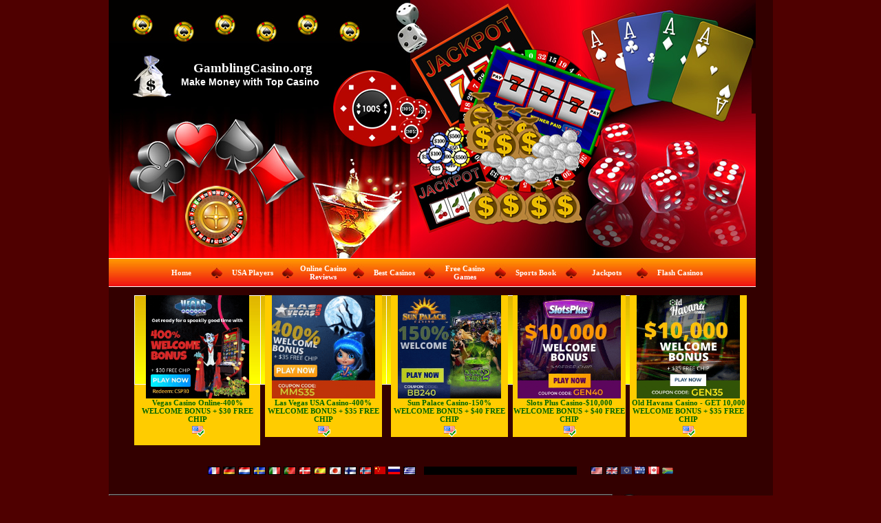

--- FILE ---
content_type: text/html; charset=UTF-8
request_url: http://gamblingcasino.org/inter_tops_casino.html
body_size: 63116
content:
<!DOCTYPE html PUBLIC "-//W3C//DTD XHTML 1.0 Transitional//EN" "http://www.w3.org/TR/xhtml1/DTD/xhtml1-transitional.dtd">
<html xmlns="http://www.w3.org/1999/xhtml"><head>
  <meta http-equiv="Content-Type" content="text/html; charset=UTF-8">
  <title>InterTops Casino Review</title>
  <meta name="Description" content="InterTops Casino Review, USA Players Welcome.">
  <link href="style.css" rel="stylesheet" type="text/css">
</head>
<body>
<table width="940" cellspacing="0" cellpadding="0" border="0" bgcolor="#330000" align="center">
  <tbody>
    <tr>
      <td width="940" valign="top">
      <table width="940" cellspacing="0" cellpadding="0" border="0">
        <tbody>
          <tr>
            <td width="940" valign="top">
            <table width="940" cellspacing="0" cellpadding="0" border="0">
              <tbody>
                <tr>
                  <td width="470" valign="top"><img src="top1.jpg" width="470" height="70"></td>
                  <td width="470" valign="top"><img src="top2.jpg" width="470" height="70"></td>
                </tr>
              </tbody>
            </table>
            </td>
          </tr>
          <tr>
            <td style="background-repeat: no-repeat;" width="940" valign="top" height="95" background="logo_bg.jpg">
            <div style="padding-left: 105px; padding-top: 18px;">
            <div style="text-align: center;"> </div>
            <table width="210" cellspacing="0" cellpadding="0" border="0">
              <tbody>
                <tr>
                  <td style="text-align: center;" class="title" width="210" valign="top"><big><big><big><a href="http://www.gamblingcasino.org/" class="navbar2"><big><big><big>GamblingCasino.org</big></big></big></a></big></big></big></td>
                </tr>
                <tr>
                  <td class="slogan" width="210" valign="top">Make
Money with Top Casino</td>
                </tr>
              </tbody>
            </table>
            </div>
            </td>
          </tr>
          <tr>
            <td width="940" valign="top">
            <table width="940" cellspacing="0" cellpadding="0" border="0">
              <tbody>
                <tr>
                  <td width="470" valign="top"><img src="top3.jpg" width="470" height="210"></td>
                  <td width="470" valign="top"><img src="top4.jpg" width="470" height="210"></td>
                </tr>
              </tbody>
            </table>
            </td>
          </tr>
          <tr>
            <td style="background-repeat: repeat-x;" width="940" valign="top" height="42" background="nav_bg.jpg">
            <table width="815" cellspacing="0" cellpadding="0" border="0" align="center">
              <tbody>
                <tr>
                  <td width="87" valign="middle" align="center"><a href="http://www.gamblingcasino.org/" class="navbar2">Home</a></td>
                  <td width="16" valign="top"><img src="nav_dvd.jpg" width="16" height="42"></td>
                  <td width="87" valign="middle" align="center"><a href="usa_players.html" class="navbar2">USA Players<br>
                  </a></td>
                  <td width="16" valign="top"><img src="nav_dvd.jpg" width="16" height="42"></td>
                  <td width="87" valign="middle" align="center"><a href="online_casino_reviews.html" class="navbar2">Online Casino Reviews<br>
                  </a></td>
                  <td width="16" valign="top"><img src="nav_dvd.jpg" width="16" height="42"></td>
                  <td width="87" valign="middle" align="center"><a href="best_casinos.html" class="navbar2">Best Casinos<br>
                  </a></td>
                  <td width="16" valign="top"><img src="nav_dvd.jpg" width="16" height="42"></td>
                  <td width="87" valign="middle" align="center"><a href="free_casino_games.html" class="navbar2">Free Casino Games<br>
                  </a></td>
                  <td width="16" valign="top"><img src="nav_dvd.jpg" width="16" height="42"></td>
                  <td width="87" valign="middle" align="center"><a href="sports_book.html" class="navbar2">Sports Book<br>
                  </a></td>
                  <td width="16" valign="top"><img src="nav_dvd.jpg" width="16" height="42"></td>
                  <td width="87" valign="middle" align="center"><a href="jackpots.html" class="navbar2">Jackpots</a></td>
                  <td width="16" valign="top"><img src="nav_dvd.jpg" width="16" height="42"></td>
                  <td width="94" valign="middle" align="center"><a href="flash_casinos.html" class="navbar2">Flash Casinos<br>
                  </a></td>
                </tr>
              </tbody>
            </table>
            </td>
          </tr>
          
        </tbody>
      </table>
      </td>
    </tr>
    <tr>
      <td width="940" valign="top">
      <table width="940" cellspacing="0" cellpadding="0" border="0">
        <tbody>
          <tr>
            <td style="text-align: center;" width="940" valign="top" height="20">
<div align="center"><br>
  <table width="890" cellspacing="0" cellpadding="0" border="0" align="center">
<tbody><tr><td style="background-repeat: no-repeat;" width="200" valign="top" height="130" bgcolor="#ffcc00" background="rom_bg.jpg">
    <div align="center"><a href="http://www.vegascasinoonline.eu/Remote/AidDownload.php?casinoID=234&amp;gAID=10244&amp;subGid=0&amp;bannerID=23167" style="border:none"><img alt="400% WELCOME BONUS + $30 FREE CHIP" src="http://www.gamblingcasino.org/vegascasino250x250.gif" style="border:none" title="400% WELCOME BONUS + $30 FREE CHIP" width="150" height="150" border="0"></a><br>
    </div>
    <table width="170" cellspacing="0" cellpadding="0" border="0" align="center">
<tbody>
<tr><td style="background-color: rgb(255,
                                    204, 0); text-align: center;" width="170" valign="top"><a style="border-top-width: medium;
                                      border-right-width-value: medium;
                                      border-right-width-ltr-source:
                                      physical;
                                      border-right-width-rtl-source:
                                      physical; border-bottom-width:
                                      medium; border-left-width-value:
                                      medium;
                                      border-left-width-ltr-source:
                                      physical;
                                      border-left-width-rtl-source:
                                      physical; border-top-style: none;
                                      border-right-style-value: none;
                                      border-right-style-ltr-source:
                                      physical;
                                      border-right-style-rtl-source:
                                      physical; border-bottom-style:
                                      none; border-left-style-value:
                                      none;
                                      border-left-style-ltr-source:
                                      physical;
                                      border-left-style-rtl-source:
                                      physical; border-top-color:
                                      -moz-use-text-color;
                                      border-right-color-value:
                                      -moz-use-text-color;
                                      border-right-color-ltr-source:
                                      physical;
                                      border-right-color-rtl-source:
                                      physical; border-bottom-color:
                                      -moz-use-text-color;
                                      border-left-color-value:
                                      -moz-use-text-color;
                                      border-left-color-ltr-source:
                                      physical;
                                      border-left-color-rtl-source:
                                      physical; -moz-border-top-colors:
                                      none; -moz-border-right-colors:
                                      none; -moz-border-bottom-colors:
                                      none; -moz-border-left-colors:
                                      none; border-image-source: none;
                                      border-image-slice: 100% 100% 100%
                                      100%; border-image-width: 1 1 1 1;
                                      border-image-outset: 0 0 0 0;
                                      border-image-repeat: stretch
                                      stretch;" class="navbar2" href="http://www.vegascasinoonline.eu/Remote/AidDownload.php?casinoID=234&amp;gAID=10244&amp;subGid=0&amp;bannerID=23167"><font color="#006600">Vegas



                                      Casino Online-400% WELCOME BONUS + $30 FREE CHIP</font></a><br>
                                    <big style="color: rgb(255, 255,
                                      0);"><img alt="USA Players
                                        Welcome" src="http://www.gamblingcasino.org/us.gif" style="width: 20px; height:
                                        20px;"></big><br>
                                  </td></tr>

</tbody>
    </table>
    <br>
</td><td style="background-repeat: no-repeat;" width="200" valign="top" height="130" background="rom_bg.jpg">
                            <div style="text-align: center;"> </div>
                            <table width="170" cellspacing="0" cellpadding="0" border="0" align="center">
                              <tbody>
                                <tr>
                                  <td style="background-color: rgb(255,
                                    204, 0); text-align: center;" class="txt-3" width="170" valign="top"><a href="http://www.lasvegasusa.eu/Remote/AidDownload.php?casinoID=235&amp;gAID=10244&amp;subGid=0&amp;bannerID=23171" style="border:none"><img alt="400% WELCOME BONUS + $35 FREE CHIP" src="http://www.gamblingcasino.org/lasvegas150x150.gif" style="border:none" title="400% WELCOME BONUS + $35 FREE CHIP" width="150" height="150" border="0"></a>
                                  </td>
                                </tr>
                                <tr>
                                  <td style="background-color: rgb(255,
                                    204, 0); text-align: center;" width="170" valign="top"><a style="border-top-width: medium;
                                      border-right-width-value: medium;
                                      border-right-width-ltr-source:
                                      physical;
                                      border-right-width-rtl-source:
                                      physical; border-bottom-width:
                                      medium; border-left-width-value:
                                      medium;
                                      border-left-width-ltr-source:
                                      physical;
                                      border-left-width-rtl-source:
                                      physical; border-top-style: none;
                                      border-right-style-value: none;
                                      border-right-style-ltr-source:
                                      physical;
                                      border-right-style-rtl-source:
                                      physical; border-bottom-style:
                                      none; border-left-style-value:
                                      none;
                                      border-left-style-ltr-source:
                                      physical;
                                      border-left-style-rtl-source:
                                      physical; border-top-color:
                                      -moz-use-text-color;
                                      border-right-color-value:
                                      -moz-use-text-color;
                                      border-right-color-ltr-source:
                                      physical;
                                      border-right-color-rtl-source:
                                      physical; border-bottom-color:
                                      -moz-use-text-color;
                                      border-left-color-value:
                                      -moz-use-text-color;
                                      border-left-color-ltr-source:
                                      physical;
                                      border-left-color-rtl-source:
                                      physical; -moz-border-top-colors:
                                      none; -moz-border-right-colors:
                                      none; -moz-border-bottom-colors:
                                      none; -moz-border-left-colors:
                                      none; border-image-source: none;
                                      border-image-slice: 100% 100% 100%
                                      100%; border-image-width: 1 1 1 1;
                                      border-image-outset: 0 0 0 0;
                                      border-image-repeat: stretch
                                      stretch;" class="navbar2" href="http://www.lasvegasusa.eu/Remote/AidDownload.php?casinoID=235&amp;gAID=10244&amp;subGid=0&amp;bannerID=23171"><font color="#006600">Las



                                      Vegas USA Casino-400% WELCOME BONUS + $35 FREE CHIP </font></a><br>
                                    <big style="color: rgb(255, 255,
                                      0);"><img alt="USA Players
                                        Welcome" src="http://www.gamblingcasino.org/us.gif" style="width: 20px; height:
                                        20px;"></big><br>
                                  </td>
                                </tr>
                              </tbody>
                            </table>
                          </td>
                          
                          <td style="background-repeat: no-repeat;" width="200" valign="top" height="130" background="rom_bg.jpg">
                            <div style="text-align: center;"> </div>
                            <table width="170" cellspacing="0" cellpadding="0" border="0" align="center">
                              <tbody>
                                <tr>
                                  <td style="background-color: rgb(255,
                                    204, 0); text-align: center;" class="txt-3" width="170" valign="top"><span style="border:none"><a href="http://www.sunpalacecasino.eu/Remote/AidDownload.php?casinoID=236&amp;gAID=10244&amp;subGid=0&amp;bannerID=23175" style="border:none"><img alt="150% WELCOME BONUS + $40 FREE CHIP" src="http://www.gamblingcasino.org/sunpalace150x150.gif" style="border:none" title="150% WELCOME BONUS + $40 FREE CHIP" width="150" height="150" border="0"></a></span>
                                  </td>
                                </tr>
                                <tr>
                                  <td style="background-color: rgb(255,
                                    204, 0); text-align: center;" width="170" valign="top"><a style="border-top-width: medium;
                                      border-right-width-value: medium;
                                      border-right-width-ltr-source:
                                      physical;
                                      border-right-width-rtl-source:
                                      physical; border-bottom-width:
                                      medium; border-left-width-value:
                                      medium;
                                      border-left-width-ltr-source:
                                      physical;
                                      border-left-width-rtl-source:
                                      physical; border-top-style: none;
                                      border-right-style-value: none;
                                      border-right-style-ltr-source:
                                      physical;
                                      border-right-style-rtl-source:
                                      physical; border-bottom-style:
                                      none; border-left-style-value:
                                      none;
                                      border-left-style-ltr-source:
                                      physical;
                                      border-left-style-rtl-source:
                                      physical; border-top-color:
                                      -moz-use-text-color;
                                      border-right-color-value:
                                      -moz-use-text-color;
                                      border-right-color-ltr-source:
                                      physical;
                                      border-right-color-rtl-source:
                                      physical; border-bottom-color:
                                      -moz-use-text-color;
                                      border-left-color-value:
                                      -moz-use-text-color;
                                      border-left-color-ltr-source:
                                      physical;
                                      border-left-color-rtl-source:
                                      physical; -moz-border-top-colors:
                                      none; -moz-border-right-colors:
                                      none; -moz-border-bottom-colors:
                                      none; -moz-border-left-colors:
                                      none; border-image-source: none;
                                      border-image-slice: 100% 100% 100%
                                      100%; border-image-width: 1 1 1 1;
                                      border-image-outset: 0 0 0 0;
                                      border-image-repeat: stretch
                                      stretch;" class="navbar2" href="http://www.sunpalacecasino.eu/Remote/AidDownload.php?casinoID=236&amp;gAID=10244&amp;subGid=0&amp;bannerID=23175"><font color="#006600">Sun



                                      Palace Casino-150% WELCOME BONUS + $40 FREE CHIP</font></a><br>
                                    <big style="color: rgb(255, 255,
                                      0);"><img alt="USA Players
                                        Welcome" src="http://www.gamblingcasino.org/us.gif" style="width: 20px; height:
                                        20px;"></big><br>
                                  </td>
                                </tr>
                              </tbody>
                            </table>
                          </td>
                          
                          <td style="background-repeat: no-repeat;" width="200" valign="top" height="130" background="rom_bg.jpg">
                            <div style="text-align: center;"> </div>
                            <table width="170" cellspacing="0" cellpadding="0" border="0" align="center">
                              <tbody>
                                <tr>
                                  <td style="background-repeat: no-repeat;" width="200" valign="top" height="130" background="rom_bg.jpg"><table width="170" cellspacing="0" cellpadding="0" border="0" align="center"><tbody><tr><td style="background-color: rgb(255,
                                    204, 0); text-align: center;" class="txt-3" width="170" valign="top"><span style="border:none"><a href="http://www.slotsplus.eu/Remote/AidDownload.php?casinoID=237&amp;gAID=10244&amp;subGid=0&amp;bannerID=21932" style="border:none"><img alt="$10,000 WELCOME BONUS + $40 FREE CHIP" src="http://www.gamblingcasino.org/slotsplus150x150.gif" style="border:none" title="$10,000 WELCOME BONUS + $40 FREE CHIP" width="150" height="150" border="0"></a></span>
                                  </td><td valign="top">&nbsp;&nbsp; <br>
  </td>
</tr><tr><td style="background-color: rgb(255,
                                    204, 0); text-align: center;" width="170" valign="top"><a style="border-top-width: medium;
                                      border-right-width-value: medium;
                                      border-right-width-ltr-source:
                                      physical;
                                      border-right-width-rtl-source:
                                      physical; border-bottom-width:
                                      medium; border-left-width-value:
                                      medium;
                                      border-left-width-ltr-source:
                                      physical;
                                      border-left-width-rtl-source:
                                      physical; border-top-style: none;
                                      border-right-style-value: none;
                                      border-right-style-ltr-source:
                                      physical;
                                      border-right-style-rtl-source:
                                      physical; border-bottom-style:
                                      none; border-left-style-value:
                                      none;
                                      border-left-style-ltr-source:
                                      physical;
                                      border-left-style-rtl-source:
                                      physical; border-top-color:
                                      -moz-use-text-color;
                                      border-right-color-value:
                                      -moz-use-text-color;
                                      border-right-color-ltr-source:
                                      physical;
                                      border-right-color-rtl-source:
                                      physical; border-bottom-color:
                                      -moz-use-text-color;
                                      border-left-color-value:
                                      -moz-use-text-color;
                                      border-left-color-ltr-source:
                                      physical;
                                      border-left-color-rtl-source:
                                      physical; -moz-border-top-colors:
                                      none; -moz-border-right-colors:
                                      none; -moz-border-bottom-colors:
                                      none; -moz-border-left-colors:
                                      none; border-image-source: none;
                                      border-image-slice: 100% 100% 100%
                                      100%; border-image-width: 1 1 1 1;
                                      border-image-outset: 0 0 0 0;
                                      border-image-repeat: stretch
                                      stretch;" class="navbar2" href="http://www.slotsplus.eu/Remote/AidDownload.php?casinoID=237&amp;gAID=10244&amp;subGid=0&amp;bannerID=21932"><font color="#006600">Slots Plus Casino-$10,000 WELCOME BONUS + $40 FREE CHIP</font></a><br>
                                    <big style="color: rgb(255, 255,
                                      0);"><img alt="USA Players                                        Welcome" src="http://www.gamblingcasino.org/us.gif" style="width: 20px; height:
                                        20px;" width="20" height="20"></big><br>
                                  </td><td valign="top"><br>
  </td>
</tr></tbody></table></td>
<td valign="top">
  <table width="170" cellspacing="0" cellpadding="0" border="0" align="center">
<tbody><tr><td style="background-color: rgb(255,
                                    204, 0); text-align: center;" class="txt-3" width="170" valign="top"><a href="http://downloads.oldhavanacasino.eu/affiliate/remote/aiddownload.asp?casinoID=715&amp;gAID=10244&amp;subGid=0&amp;bannerID=21927" style="border:none"><img alt="GET 10,000 WELCOME BONUS + $35 FREE CHIP" src="http://www.gamblingcasino.org/old-havana-150x150.gif" style="border:none" title="GET 10,000 WELCOME BONUS + $35 FREE CHIP" width="150" height="150" border="0"></a>
                                  </td></tr><tr><td style="background-color: rgb(255,
                                    204, 0); text-align: center;" width="170" valign="top"><a style="border-top-width: medium;
                                      border-right-width-value: medium;
                                      border-right-width-ltr-source:
                                      physical;
                                      border-right-width-rtl-source:
                                      physical; border-bottom-width:
                                      medium; border-left-width-value:
                                      medium;
                                      border-left-width-ltr-source:
                                      physical;
                                      border-left-width-rtl-source:
                                      physical; border-top-style: none;
                                      border-right-style-value: none;
                                      border-right-style-ltr-source:
                                      physical;
                                      border-right-style-rtl-source:
                                      physical; border-bottom-style:
                                      none; border-left-style-value:
                                      none;
                                      border-left-style-ltr-source:
                                      physical;
                                      border-left-style-rtl-source:
                                      physical; border-top-color:
                                      -moz-use-text-color;
                                      border-right-color-value:
                                      -moz-use-text-color;
                                      border-right-color-ltr-source:
                                      physical;
                                      border-right-color-rtl-source:
                                      physical; border-bottom-color:
                                      -moz-use-text-color;
                                      border-left-color-value:
                                      -moz-use-text-color;
                                      border-left-color-ltr-source:
                                      physical;
                                      border-left-color-rtl-source:
                                      physical; -moz-border-top-colors:
                                      none; -moz-border-right-colors:
                                      none; -moz-border-bottom-colors:
                                      none; -moz-border-left-colors:
                                      none; border-image-source: none;
                                      border-image-slice: 100% 100% 100%
                                      100%; border-image-width: 1 1 1 1;
                                      border-image-outset: 0 0 0 0;
                                      border-image-repeat: stretch
                                      stretch;" class="navbar2" href="http://downloads.oldhavanacasino.eu/affiliate/remote/aiddownload.asp?casinoID=715&amp;gAID=10244&amp;subGid=0&amp;bannerID=21927"><font color="#006600">Old Havana Casino - GET 10,000 WELCOME BONUS + $35 FREE CHIP</font></a><br>
                                    <big style="color: rgb(255, 255,
                                      0);"><img alt="USA Players
                                        Welcome" src="http://www.gamblingcasino.org/us.gif" style="width: 20px; height:
                                        20px;"></big></td></tr></tbody></table></td></tr></tbody></table></td></tr></tbody>
  </table>
</div>

            <br>
            <font size="-1"><span style="font-weight: bold; color: rgb(255, 153, 102);"></span> <br>
            </font>
            <table style="margin-left: auto; margin-right: auto; width: 70%; text-align: left;" cellspacing="4" cellpadding="0" border="0">
              <tbody>
                <tr>
                  <td style="vertical-align: top;"><a href="french_casinos.html"><img alt="casinos en ligne" src="fr-fr.gif" style="border: 0px solid ; width: 18px; height: 12px;"></a></td>
                  <td style="vertical-align: top;"><a href="german_casinos.html"><img alt="Deutsche Casinos" src="de.gif" style="border: 0px solid ; width: 18px; height: 12px;"></a></td>
                  <td style="vertical-align: top;"><a href="dut_casinos.html"><img alt="Dutch Online Casinos" src="nl.gif" style="border: 0px solid ; width: 18px; height: 12px;"></a></td>
                  <td style="vertical-align: top;"><a href="swedish_casinos.html"><img alt="Swedish Online Casinos" src="sv.gif" style="border: 0px solid ; width: 18px; height: 12px;"></a></td>
                  <td style="vertical-align: top;"><a href="italian_casinos.html"><img alt="casinos in linea" src="it.gif" style="border: 0px solid ; width: 18px; height: 12px;"></a></td>
                  <td style="vertical-align: top;"><a href="portuguese_casinos.html"><img alt="casinos em linha" src="pt.gif" style="border: 0px solid ; width: 18px; height: 12px;"></a></td>
                  <td style="vertical-align: top;"><a href="danish_casinos.html"><img alt="Online Danish Casinos" src="da.gif" style="border: 0px solid ; width: 18px; height: 12px;"></a></td>
                  <td style="vertical-align: top;"><a href="spanish_casinos.html"><img alt="Spanish Casinos" src="es.gif" style="border: 0px solid ; width: 18px; height: 12px;"></a></td>
                  <td style="vertical-align: top;"><a href="japanese_casinos.html"><img alt="オンラインカジノ" src="ja.gif" style="border: 0px solid ; width: 18px; height: 12px;"></a></td>
                  <td style="vertical-align: top;"><a href="finish_casinos.html"><img alt="Finish Online Casinos" src="fi.gif" style="border: 0px solid ; width: 18px; height: 12px;"></a></td>
                  <td style="vertical-align: top;"><a href="norway_casinos.html"><img alt="norwegian Online Casinos" src="no.gif" style="border: 0px solid ; width: 18px; height: 12px;"></a></td>
                  <td style="vertical-align: top;"><a href="chinese_casinos.html"><img alt="网上赌博娱乐场" src="cn.gif" style="border: 0px solid ; width: 16px; height: 11px;"></a></td>
                  <td style="vertical-align: top;"><a href="russian_casinos.html"><img alt="Русский онлайн казино" src="russia_flag.gif" style="border: 0px solid ; width: 18px; height: 12px;"></a></td>
                  <td style="vertical-align: top;"><a href="greek_casinos.html"><img alt="Greek Casinos" src="el.gif" style="border: 0px solid ; width: 18px; height: 12px;"></a></td>
                  <td style="vertical-align: top; background-color: rgb(0, 0, 0);"><br>
                  </td>
                  <td style="vertical-align: top; background-color: rgb(0, 0, 0);"><br>
                  </td>
                  <td style="vertical-align: top; background-color: rgb(0, 0, 0);"><span style="color: rgb(0, 0, 0);">=====================================</span><br>
                  </td>
                  <td style="vertical-align: top; background-color: rgb(0, 0, 0);"><br>
                  </td>
                  <td style="vertical-align: top; background-color: rgb(0, 0, 0);"><br>
                  </td>
                  <td style="vertical-align: top; background-color: rgb(0, 0, 0);"><br>
                  </td>
                  <td style="vertical-align: top; background-color: rgb(0, 0, 0);"><br>
                  </td>
                  <td style="vertical-align: top;"><a href="usa_players.html"><img alt="U.S Players Welcome" src="en.gif" style="border: 0px solid ; width: 18px; height: 12px;"></a></td>
                  <td style="vertical-align: top;"><a href="pound_casinos.html"><img alt="Pound Players" src="en-gb.gif" style="border: 0px solid ; width: 18px; height: 12px;"></a></td>
                  <td style="vertical-align: top;"><a href="euro_casinos.html"><img alt="Euro Players" src="eu.gif" style="border: 0px solid ; width: 16px; height: 11px;"></a></td>
                  <td style="vertical-align: top;"><a href="australian_casinos.html"><img alt="Australian Players" src="au.gif" style="border: 0px solid ; width: 16px; height: 11px;"></a></td>
                  <td style="vertical-align: top;"><a href="canadian_casinos.html"><img alt="Canadin Players" src="ca.gif" style="border: 0px solid ; width: 16px; height: 11px;"></a></td>
                  <td style="vertical-align: top;"><a href="rands_casinos.html"><img alt="South Africa Casinos" src="za.gif" style="border: 0px solid ; width: 16px; height: 12px;"></a></td>
                </tr>
              </tbody>
            </table>
            <br>
            </td>
          </tr>
          <tr>
            <td width="940" valign="top"><br>
            </td>
          </tr>
          <tr>
            <td width="940" valign="top">
            <table width="892" cellspacing="0" cellpadding="0" border="0" align="center">
              <tbody>
                <tr>
                  <td width="630" valign="top">
                  <table style="width: 630px;" cellspacing="0" cellpadding="0" border="1">
                    <tbody>
                      <tr>
                        <td width="630" valign="top">&nbsp;</td>
                      </tr>
                      <tr>
                        <td width="630" valign="top">
                        <table width="630" cellspacing="0" cellpadding="0" border="0">
                          <tbody>
                            <tr>
                              <td width="35" valign="top"><img src="big_bult.jpg" width="30" height="30"></td>
                              <td class="head-2" width="595" valign="middle"><big><big><a href="http://affiliate.intertops.com/processing/clickthrgh.asp?btag=a_221b_2173" class="navbar5"><big><span style="color: rgb(255, 255, 0);">InterTops
Casino Review</span></big></a><br>
                              </big></big></td>
                            </tr>
                          </tbody>
                        </table>
                        </td>
                      </tr>
                      <tr>
                        <td style="width: 630px; vertical-align: top; text-align: center;">&nbsp;<br>
<!-- Affiliate Code Do NOT Modify--><a href="https://link.intertops.eu/c/407528/299262" target="_blank"><img src="itcs_haunted_house_728x90_en.gif" alt="Intertops Casino" width="728" height="90" border="0"></a><!-- End affiliate Code--><br>
                        <font><font><big><big><a href="https://link.intertops.eu/c/407528/299262" class="navbar3"><font size="-1"><span style="color: rgb(255, 255, 0);">InterTops
Casino</span></font></a></big></big></font></font><big><br style="color: rgb(255, 255, 0);">
                        <img alt="USA Players Welcome" src="us.gif" style="width: 20px; height: 20px; color: rgb(255, 255, 0);"><br>
                        <br>
                        <font color="#ffffff"><br>

                        <font size="-1">$120,000 Haunted House<br>
Dare to enter our Haunted House at Intertops Casino! Celebrate Halloween
 this month and grab a spookily-good share of the weekly prizes in our 
Haunted House promotion. Dig out your portion of $30,000 in weekly 
giveaways, plus a special cash prize at promotion's end.<br>
    <br>
300 leaderboard prizes are awarded each Monday to our top players - earn
 bonuses of up to $500! Deposit and play $75 or more at Intertops Casino
 to qualify for the weekly "Monday bonuses". Earn 1 point for every $100
 you play on any game in the casino. The more points you earn, the 
bigger your prize could be each week!<br>
    <br>
Plus, enjoy the added prizes in our Thursday draw! Be sure to play 
between Monday and Wednesday for a chance to win one of 50 free $20-$150
 bonuses on Thursday!<br>
    <br>
Check your emails Monday and Thursday to find out if you’ve been awarded a free bonus.<br>
    <br>
After the final promotion date, a $1,000 cash prize will be awarded to 
one lucky player that placed among the top 20 weekly players.<br style="font-weight: bold;">
                        </font></font></big><font color="#ffffff">
                        </font><div style="text-align: left; color: rgb(255, 255, 255); font-weight: bold;"><font style="font-weight: bold;" size="-1"><br>
                        </font>
                        <div style="text-align: left;">
                        <p><br>
                        </p>
                        <big> </big></div>
                        <table cols="2" width="500">
                          <tbody>
                            <tr valign="top">
                              <td style="text-align: left;"><font size="-1"><span style="color: rgb(255, 255, 255); font-weight: bold;">USA
Players:</span></font></td>
                              <td style="vertical-align: top; text-align: left;"><a href="https://link.intertops.eu/c/396661"><font size="-1"><span style="color: rgb(255, 255, 255); font-weight: bold;">YES</span></font></a></td>
                            </tr>
                            <tr>
                              <td style="vertical-align: top; text-align: left;"><font size="-1"><span style="color: rgb(255, 255, 255); font-weight: bold;">Games:</span></font></td>
                              <td style="vertical-align: top; text-align: left;"><font size="-1"><span style="color: rgb(255, 255, 255); font-weight: bold;">Over 100 Game<br>
                              </span></font></td>
                            </tr>
                            <tr>
                              <td style="vertical-align: top; text-align: left;"><font size="-1"><span style="color: rgb(255, 255, 255); font-weight: bold;">Bonus: </span></font></td>
                              <td style="vertical-align: top; text-align: left;"><font face="Verdana"><font size="-1"><font color="#ff0000">New Player Bonus Offers</font></font></font>
                              <br>
                              <font face="Verdana"><font size="-1">Receive
a 100% bonus up to $100 on your first deposit.</font></font><font size="-1"><span style="color: rgb(255, 255, 255);"> </span></font><font size="-1"><span style="color: rgb(255, 255, 255); font-weight: bold;">
                              </span></font></td>
                            </tr>
                            <tr>
                              <td style="vertical-align: top; text-align: left;"><font style="color: rgb(255, 255, 255);" size="-1"><b>Software:</b> </font></td>
                              <td style="vertical-align: top; text-align: left; color: rgb(255, 255, 255); font-weight: bold;"><font face="Verdana"><font size="-1">Realtime Gaming</font></font></td>
                            </tr>
                          </tbody>
                        </table>
                        <br>
                        <br>
                        <br>
                        <font size="-1"><br>
                        </font> </div>
                        </td>
                      </tr>
                      <tr>
                        <td style="text-align: center;" width="630" valign="top" align="center"><a href="https://link.intertops.eu/c/407528/299262" target="_blank"><img src="itcs_haunted_house_728x90_en.gif" alt="Intertops Casino" width="728" height="90" border="0"></a><br>

                        <font><font><big><big><a href="https://link.intertops.eu/c/407528/299262" class="navbar3"><font size="-1"><span style="color: rgb(255, 255, 0);">InterTops
Casino</span></font></a></big></big></font></font><big><br style="color: rgb(255, 255, 0);">
                        <img alt="USA Players Welcome" src="us.gif" style="width: 20px; height: 20px; color: rgb(255, 255, 0);" width="20" height="20"></big> </td>
                      </tr>
                      <tr>
                        <td width="630" valign="top">&nbsp;</td>
                      </tr>
                    </tbody>
                  </table>
                  </td>
                  <td width="32" valign="top">&nbsp;</td>
                  <td width="230" valign="top">
                  <table width="230" cellspacing="0" cellpadding="0" border="0">
                    <tbody>
                      <tr>
                        <td class="head-3" style="background-repeat: no-repeat;" width="230" valign="middle" height="43" background="casino_rvws.jpg">
                        <div style="padding-left: 50px;">USA Online
Casinos <br>
                        </div>
                        </td>
                      </tr>
                      <tr>
                        <td width="230" valign="top">
                        <table width="230" cellspacing="0" cellpadding="0" border="0" background="casino_bg.jpg">
                          <tbody>
                            <tr>
                              <td style="text-align: center; color: rgb(255, 204, 0); font-weight: bold;" width="35" valign="top">&nbsp;USA</td>
                              <td width="195" valign="top">&nbsp;</td>
                            </tr>
                            <tr>
                              <td style="vertical-align: top; text-align: center;"><big><img alt="USA Players Welcome" src="us.gif" style="width: 20px; height: 20px;"></big></td>
                              <td style="vertical-align: top; color: rgb(255, 255, 0);">
                              <h3 style="margin: 0pt; padding: 0pt; line-height: 22px;" class="white_small_text_2"><font size="-1"><a href="http://www.slotsplus.com/Remote/AidDownload.php?casinoID=299&amp;gAID=10244&amp;subGid=0&amp;bannerID=4657"><span style="font-weight: normal;"><span style="color: rgb(255, 255, 0);">SlotsPlusUSA
Casino</span></span></a></font></h3>
                              </td>
                            </tr>
                            <tr>
                              <td style="vertical-align: top; text-align: center;"><big><img alt="USA Players Welcome" src="us.gif" style="width: 20px; height: 20px;"></big></td>
                              <td style="vertical-align: top;">
                              <h4 style="margin: 0pt; padding: 0pt; line-height: 22px;" class="white_small_text_2"><font size="-1"><a href="http://www.sunpalacecasino.com/Remote/AidDownload.php?casinoID=236&amp;gAID=10244&amp;subGid=0&amp;bannerID=3888"><span style="color: rgb(0, 0, 0);"><span style="font-weight: normal;"><span style="color: rgb(255, 255, 0);">Sun Palace Casino</span></span></span></a></font></h4>
                              </td>
                            </tr>
                            <tr>
                              <td style="text-align: center;" valign="top" height="22">&nbsp;<big><img alt="USA Players Welcome" src="us.gif" style="width: 20px; height: 20px;"></big></td>
                              <td valign="middle" height="22"><small><font face="Verdana"><font size="-1"><small><a href="http://www.lasvegasusacasino.com/Remote/AidDownload.php?casinoID=235&amp;gAID=10244&amp;subGid=0&amp;bannerID=3781"><big><span style="color: rgb(255, 255, 0);">Las Vegas USA Casino</span></big></a><span style="font-weight: bold;"></span></small></font></font></small></td>
                            </tr>
                            <tr>
                              <td style="text-align: center;" valign="top" height="22">&nbsp;<big><img alt="USA Players Welcome" src="us.gif" style="width: 20px; height: 20px;"></big></td>
                              <td valign="middle" height="22"><a href="http://www.vegascasinoonline.com/Remote/AidDownload.php?casinoID=234&amp;gAID=10244&amp;subGid=0&amp;bannerID=3832"><font face="Verdana"><font size="-1"><span style="color: rgb(255, 255, 0);">Vegas
Casino Online</span></font></font></a></td>
                            </tr>
                            
                            
                            
                            <tr>
                              <td style="text-align: center;" valign="top" height="22"><big><img alt="USA Players Welcome" src="us.gif" style="width: 20px; height: 20px;"></big></td>
                              <td valign="middle" height="22"><font size="-1"><a href="http://www.silveroakcasino.eu/click/1/7796/3968/1"><span style="color: rgb(255, 255, 0);">Silver Oak Casino</span></a></font></td>
                            </tr>
                            <tr>
                              <td style="text-align: center;" valign="top" height="22"><big><img alt="USA Players Welcome" src="us.gif" style="width: 20px; height: 20px;"></big></td>
                              <td valign="middle" height="22"><font size="-1"><a href="http://www.planet7casino.eu/click/2/7752/3968/1"><span style="color: rgb(255, 255, 0);">Planet 7 Casino</span></a></font></td>
                            </tr>
                            <tr>
                              <td style="text-align: center;" valign="top" height="22">&nbsp;<big><img alt="USA Players Welcome" src="us.gif" style="width: 20px; height: 20px;"></big></td>
                              <td style="color: rgb(255, 255, 0);" valign="middle" height="22"><font size="-1"><a href="http://www.royalacecasino.eu/click/3/7631/3968/1"><span style="color: rgb(255, 255, 0);">Royal Ace Casino</span></a></font></td>
                            </tr>
                            
                            <tr>
                              <td style="text-align: center;" valign="top" height="22">&nbsp;<big><img alt="USA Players Welcome" src="us.gif" style="width: 20px; height: 20px;"></big></td>
                              <td valign="middle" height="22"><font size="-1"><a href="http://desertnightscasino.com/get/a/1293731"><span style="color: rgb(255, 255, 0);">Desert Nights Casino</span></a></font></td>
                            </tr>
                            <tr>
                              <td style="text-align: center;" valign="top">&nbsp;<big><img alt="USA Players Welcome" src="us.gif" style="width: 20px; height: 20px;"></big></td>
                              <td valign="top"><font size="-1"><a href="http://box24casino.com/get/a/574531"><span style="color: rgb(255, 255, 0);">Box24 Casino</span></a></font></td>
                            </tr>
                            <tr>
                              <td style="vertical-align: top; text-align: center;"><big><img alt="USA Players Welcome" src="us.gif" style="width: 20px; height: 20px;"></big></td>
                              <td style="vertical-align: top;"><font size="-1"><a title="Winward Casino Homepage" href="http://www.winwardcasino.com/adpage2.asp?sourceID=106618"><span style="color: rgb(255, 255, 0);">Winward Casino</span></a></font></td>
                            </tr>
                          </tbody>
                        </table>
                        <br>
                        </td>
                      </tr>
                      <tr>
                        <td class="head-3" style="background-repeat: no-repeat;" width="230" valign="middle" height="43" background="casino_rvws.jpg">
                        <div style="padding-left: 50px;">USA Online
Casinos </div>
                        </td>
                      </tr>
                      <tr>
                        <td width="230" valign="top">
                        <table width="230" cellspacing="0" cellpadding="0" border="0" background="casino_bg.jpg">
                          <tbody>
                            <tr>
                              <td style="text-align: center; color: rgb(255, 204, 0); font-weight: bold;" width="35" valign="top">&nbsp; USA</td>
                              <td width="195" valign="top">&nbsp;</td>
                            </tr>
                            
                            
                            
                            <tr>
                              <td style="text-align: center;" valign="top" height="22"><big><img alt="USA Players Welcome" src="us.gif" style="width: 20px; height: 20px;"></big></td>
                              <td valign="middle" height="22"><font size="-1"><a href="http://slotocash.com/get/a/16532"><span style="color: rgb(255, 255, 0);">Sloto'Cash Casino</span></a></font></td>
                            </tr>
                            <tr>
                              <td style="text-align: center;" valign="top"><big><img alt="USA Players Welcome" src="us.gif" style="width: 20px; height: 20px;"></big></td>
                              <td valign="top"><a style="border-top-width: medium;
                                      border-right-width-value: medium;
                                      border-right-width-ltr-source:
                                      physical;
                                      border-right-width-rtl-source:
                                      physical; border-bottom-width:
                                      medium; border-left-width-value:
                                      medium;
                                      border-left-width-ltr-source:
                                      physical;
                                      border-left-width-rtl-source:
                                      physical; border-top-style: none;
                                      border-right-style-value: none;
                                      border-right-style-ltr-source:
                                      physical;
                                      border-right-style-rtl-source:
                                      physical; border-bottom-style:
                                      none; border-left-style-value:
                                      none;
                                      border-left-style-ltr-source:
                                      physical;
                                      border-left-style-rtl-source:
                                      physical; border-top-color:
                                      -moz-use-text-color;
                                      border-right-color-value:
                                      -moz-use-text-color;
                                      border-right-color-ltr-source:
                                      physical;
                                      border-right-color-rtl-source:
                                      physical; border-bottom-color:
                                      -moz-use-text-color;
                                      border-left-color-value:
                                      -moz-use-text-color;
                                      border-left-color-ltr-source:
                                      physical;
                                      border-left-color-rtl-source:
                                      physical; -moz-border-top-colors:
                                      none; -moz-border-right-colors:
                                      none; -moz-border-bottom-colors:
                                      none; -moz-border-left-colors:
                                      none; border-image-source: none;
                                      border-image-slice: 100% 100% 100%
                                      100%; border-image-width: 1 1 1 1;
                                      border-image-outset: 0 0 0 0;
                                      border-image-repeat: stretch
                                      stretch;" class="navbar2" href="http://www.vegascasinoonline.eu/Remote/AidDownload.php?casinoID=234&amp;gAID=10244&amp;subGid=0&amp;bannerID=23167"><font color="#006600"><font color="#ffff00">Vegas



                                      Casino Online-400% WELCOME BONUS + $30 FREE CHIP</font></font></a></td>
                            </tr>
                            <tr>
                              <td style="vertical-align: top; text-align: center;"><big><img alt="USA Players Welcome" src="us.gif" style="width: 20px; height: 20px;"></big></td>
                              <td style="vertical-align: top;"><font size="-1"><a title="Home Page Casino Moons" href="http://www.casinomoons.com/?sourceID=10010117"><span style="color: rgb(255, 255, 0);">Casino Moons</span></a></font></td>
                            </tr>
                          </tbody>
                        </table>
                        <br>
                        </td>
                      </tr>
                      <tr>
                        <td width="230" valign="top">
                        <table width="230" cellspacing="0" cellpadding="0" border="0">
                          <tbody>
                            <tr>
                              <td class="head-3" style="background-repeat: no-repeat;" width="230" valign="middle" height="43" background="casino_rvws.jpg">
                              <div style="padding-left: 50px;">USA
Online
Casinos </div>
                              </td>
                            </tr>
                            <tr>
                              <td width="230" valign="top">
                              <div style="text-align: center;"> </div>
                              <table width="230" cellspacing="0" cellpadding="0" border="0" background="casino_bg.jpg">
                                <tbody>
                                  <tr>
                                    <td style="text-align: center; color: rgb(255, 204, 0); font-weight: bold;" width="35" valign="top">&nbsp;USA</td>
                                    <td width="195" valign="top">&nbsp;</td>
                                  </tr>
                                  
                                  
                                  
                                  
                                  
                                  
                                  <tr>
                                    <td style="vertical-align: top; text-align: center;"><big><img alt="USA Players Welcome" src="us.gif" style="width: 20px; height: 20px;"></big></td>
                                    <td style="vertical-align: top;"><font size="-1"><a title="Thebes Casino Home Page" href="http://www.thebescasino.com/?sourceID=30010108"><span style="color: rgb(255, 255, 0);">Thebes Casino</span></a></font></td>
                                  </tr>
                                  <tr>
                                    <td style="vertical-align: top; text-align: center;"><big><img alt="USA Players Welcome" src="us.gif" style="width: 20px; height: 20px;"></big></td>
                                    <td style="vertical-align: top;"><font size="-1"><a title=" Home Page 7Reels" href="http://www.7reels.com/?sourceID=40010105"><span style="color: rgb(255, 255, 0);">7Reels Casino</span></a><br>
                                    </font></td>
                                  </tr>
                                  <tr>
                                    <td style="vertical-align: top; text-align: center;"><big><img alt="USA Players Welcome" src="us.gif" style="width: 20px; height: 20px;"></big></td>
                                    <td style="vertical-align: top;"><font size="-1"><a title="Home Page 7Spins" href="http://www.7spins.com/?sourceID=50010136"><span style="color: rgb(255, 255, 0);">7Spins Casino</span></a><a title="Home Page 7Spins" href="http://www.7spins.com/?sourceID=50010136"><br>
                                    </a></font></td>
                                  </tr>
                                  <tr>
                                    <td style="vertical-align: top; text-align: center;"><big><img alt="USA Players Welcome" src="us.gif" style="width: 20px; height: 20px;"></big></td>
                                    <td style="vertical-align: top;"><font size="-1"><a href="http://www.21dukes.com/?sourceID=60010267"><span style="color: rgb(255, 255, 0);">21dukes Casino</span></a><br>
                                    </font></td>
                                  </tr>
                                  <tr>
                                    <td style="vertical-align: top; text-align: center;"><big><img alt="USA Players Welcome" src="us.gif" style="width: 20px; height: 20px;"></big></td>
                                    <td style="vertical-align: top;"><font size="-1"><a href="http://www.slotland.com/?p=2763049"><span style="color: rgb(255, 255, 0);">Slotland Casino</span></a><a href="http://www.slotland.com/?p=2763049"><br>
                                    </a></font></td>
                                  </tr>
                                </tbody>
                              </table>
                              </td>
                            </tr>
                          </tbody>
                        </table>
                        <br>
                        <table width="230" cellspacing="0" cellpadding="0" border="0">
                          <tbody>
                            <tr>
                              <td class="head-3" style="background-repeat: no-repeat;" width="230" valign="middle" height="43" background="casino_rvws.jpg">
                              <div style="padding-left: 50px;">USA
Online
Casinos </div>
                              </td>
                            </tr>
                            <tr>
                              <td width="230" valign="top">
                              <div style="text-align: center;"> </div>
                              <table width="230" cellspacing="0" cellpadding="0" border="0" background="casino_bg.jpg">
                                <tbody>
                                  <tr>
                                    <td style="text-align: center;" width="35" valign="top">&nbsp;<span style="color: rgb(255, 204, 0); font-weight: bold;"> USA</span></td>
                                    <td width="195" valign="top"><br>
                                    </td>
                                  </tr>
                                  
                                  <tr>
                                    <td style="text-align: center;" valign="top" height="22">&nbsp;<big><img alt="USA Players Welcome" src="us.gif" style="width: 20px; height: 20px;"></big></td>
                                    <td valign="middle" height="22"><font size="-1"><a href="https://link.intertops.eu/c/407528/299262"><span style="color: rgb(255, 255, 0);">InterTops Casino</span></a></font></td>
                                  </tr>
                                  
                                  
                                  
                                  <tr>
                                    <td style="text-align: center;" valign="top" height="22"><big><img alt="USA Players Welcome" src="us.gif" style="width: 20px; height: 20px;"></big> <br>
                                    </td>
                                    <td valign="middle" height="22"><font size="-1"><a title="Home Page Rich Casino" href="http://www.richcasino2.com/?sourceID=20010156"><span style="color: rgb(255, 255, 0);">Rich Casino</span></a></font></td>
                                  </tr>
                                </tbody>
                              </table>
                              </td>
                            </tr>
                          </tbody>
                        </table>
                        </td>
                      </tr>
                    </tbody>
                  </table>
                  <br>
                  </td>
                </tr>
              </tbody>
            </table>
            </td>
          </tr>
        </tbody>
      </table>
      </td>
    </tr>
    <tr>
      <td width="940" valign="top">
      <table width="940" cellspacing="0" cellpadding="0" border="0">
        <tbody>
          <tr>
            <td style="background-repeat: repeat-x;" width="940" valign="top" height="42" background="nav_bg.jpg">
            <table width="815" cellspacing="0" cellpadding="0" border="0" align="center">
              <tbody>
                <tr>
                  <td width="87" valign="middle" align="center"><a href="http://www.gamblingcasino.org/" class="navbar2">Home</a></td>
                  <td width="16" valign="top"><img src="nav_dvd.jpg" width="16" height="42"></td>
                  <td width="87" valign="middle" align="center"><a href="usa_players.html" class="navbar2">USA Players</a></td>
                  <td width="16" valign="top"><img src="nav_dvd.jpg" width="16" height="42"></td>
                  <td width="87" valign="middle" align="center"><a href="online_casino_reviews.html" class="navbar2">Online Casino Reviews</a></td>
                  <td width="16" valign="top"><img src="nav_dvd.jpg" width="16" height="42"></td>
                  <td width="87" valign="middle" align="center"><a href="best_casinos.html" class="navbar2">Best Casinos</a></td>
                  <td width="16" valign="top"><img src="nav_dvd.jpg" width="16" height="42"></td>
                  <td width="87" valign="middle" align="center"><a href="free_casino_games.html" class="navbar2">Free Casino Games</a></td>
                  <td width="16" valign="top"><img src="nav_dvd.jpg" width="16" height="42"></td>
                  <td width="87" valign="middle" align="center"><a href="sports_book.html" class="navbar2">Sports Book</a></td>
                  <td width="16" valign="top"><img src="nav_dvd.jpg" width="16" height="42"></td>
                  <td width="87" valign="middle" align="center"><a href="jackpots.html" class="navbar2">Jackpots</a></td>
                  <td width="16" valign="top"><img src="nav_dvd.jpg" width="16" height="42"></td>
                  <td width="94" valign="middle" align="center"><a href="flash_casinos.html" class="navbar2">Flash Casinos</a></td>
                </tr>
              </tbody>
            </table>
            </td>
          </tr>
          <tr>
            <td class="txt-2" width="940" valign="middle" height="50" align="center"><br>
</td>
          </tr>
        </tbody>
      </table>
      </td>
    </tr>
  </tbody>
</table>


</body></html>

--- FILE ---
content_type: text/css
request_url: http://gamblingcasino.org/style.css
body_size: 3086
content:
*, html {
	scrollbar-arrow-color: #FFF;
	scrollbar-base-color: #FF9900;
}

body {
	background-color: #4F0000;
	background-repeat: no-repeat;
	margin-left: 0px;
	margin-top: 0px;
	margin-right: 0px;
	margin-bottom: 0px;
	font-family: Arial;
	font-size: 11px;
}
H1 {
	font-size: 21px;
	color: #51070C;
}
.slogan {
	font-family: Arial;
   font-size: 14px;
	font-weight: bold;
	line-height: 18px;	
	color: #FFF;
}
.title {
	padding-left: 0px;
	font-family: Arial;
	font-size: 30px;
	font-weight: bold;
	color: #FFCC00;
}
.space {
 line-height: 15px;	
}
a.navbar {
	font-family: Tahoma;
	font-size: 10px;
	text-decoration: underline;
	color: #000;
	font-weight: bold;
}
a.navbar:hover {
	font-family: Tahoma;
	font-size: 10px;
	color: #000;
	font-weight: bold;
	text-decoration: none;
}
a.navbar1 {
	font-family: Tahoma;
	font-size: 11px;
	text-decoration: none;
	color: #FFCC00;
	font-weight: none;
}
a.navbar1:hover {
	font-family: Tahoma;
	font-size: 11px;
	color: #FFCC00;
	font-weight: none;
	text-decoration: underline;
}
a.navbar2 {
	font-family: Tahoma;
	font-size: 11px;
	text-decoration: none;
	color: #FFF;
	font-weight: bold;
}
a.navbar2:hover {
	font-family: Tahoma;
	font-size: 11px;
	color: #FFF;
	text-decoration: underline;
	font-weight: bold;
}
a.navbar3 {
	font-size: 11px;
	font-weight: none;
	text-decoration: none;
	color: #FFF;
}
a.navbar3:hover {
	font-size: 11px;
	font-weight: none;
	color: #990000;
	text-decoration: none;
}
a.navbar4 {
	font-size: 11px;
	font-weight: bold;
	text-decoration: none;
	color: #000;
}
a.navbar4:hover {
	font-size: 11px;
	font-weight: bold;
	color: #000;
	text-decoration: underline;
}
a.navbar5 {
	font: Tahoma;
	font-size: 11px;
	font-weight: none;
	text-decoration: none;
	color: #FFF;
}
a.navbar5:hover {
	font: Tahoma;
	font-size: 11px;
	font-weight: none;
	color: #FFF;
	text-decoration: underline;
}
.txt-1 {
	padding-left: 12px;
	font: Tahoma;
	font-weight: bold;
	font-size: 13px;
	line-height: 18px;	
	color: #FFF;
}
.txt-2 {
   font-size: 11px;
	line-height: 17px;	
	color: #FFF;
}
.txt-3 {
   font-size: 11px;
	line-height: 18px;	
	color: #000;
}
.txt-4 {
	font: Arial;
   font-size: 13px;	
	color: #FFF;
	font-weight: bold;
}
.txt-5 {
	padding-left: 0px;
	font-size: 21px;
	line-height: 25px;
	font-weight: bold;	
	color: #115203;
}
.txt-6 {
	font: Tahoma;
	font-size: 21px;
	line-height: 18px;
	font-weight: none;	
	color: #FFCC00;
}
.txt-7 {
	font: Arial;
	font-size: 13px;
	line-height: 15px;
	font-weight: bold;	
	color: #FFF;
}
.txt-8 {
	font: Tahoma;
	font-size: 11px;
	font-weight: bold;	
	color: #FFF;
}
.head-1 {
	font-family: Arial;
	font-size: 13px;
	font-weight: bold;
	color: #000;
}
.head-2 {
	font: Arial;
	font-size: 21px;
	font-weight: bold;	
	color: #FFCC00;
}
.head-3 {
	font: Tahoma;
	font-size: 12px;
	font-weight: bold;	
	color: #FFCC00;
}
.head-4 {
	font: Arial;
	font-size: 16px;
	font-weight: bold;	
	color: #FF9900;
}
.head-5 {
	font: Tahoma;
	font-size: 12px;
	font-weight: bold;	
	color: #000;
}
.style1 {
	color: #DE5614;
	font-weight: bold;
}
.style2 {
	color: #FFCC00;
	font-weight: bold;
}